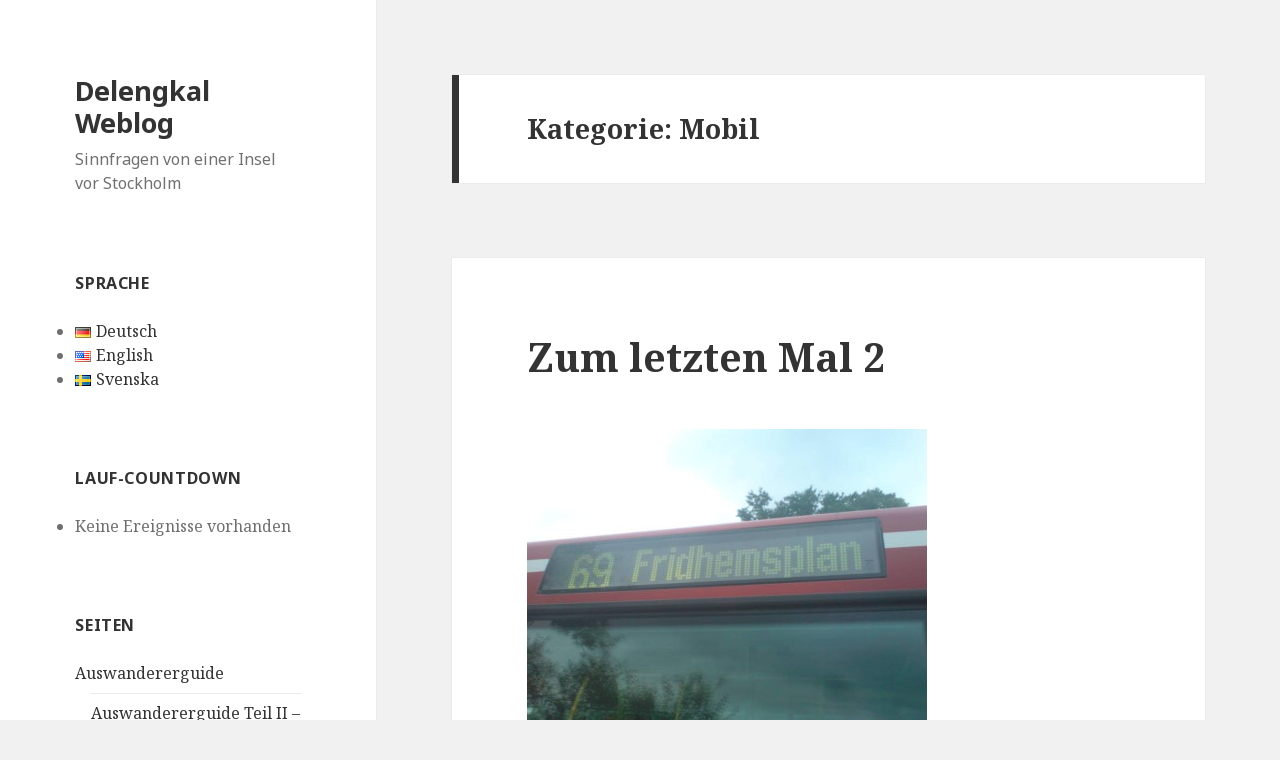

--- FILE ---
content_type: text/html; charset=UTF-8
request_url: https://delengkal.de/category/mobil/
body_size: 16269
content:
<!DOCTYPE html>
<html  xmlns="http://www.w3.org/1999/xhtml" prefix="" lang="de-DE" class="no-js">
<head>
	<meta charset="UTF-8">
	<meta name="viewport" content="width=device-width">
	<link rel="profile" href="https://gmpg.org/xfn/11">
	<link rel="pingback" href="https://delengkal.de/xmlrpc.php">
	<!--[if lt IE 9]>
	<script src="https://delengkal.de/wp-content/themes/twentyfifteen/js/html5.js?ver=3.7.0"></script>
	<![endif]-->
	
<!-- BEGIN Metadata added by the Add-Meta-Tags WordPress plugin -->
<meta property="fb:admins" content="604855521" />
<meta name="description" content="Content filed under the Mobil category." />
<meta name="keywords" content="mobil" />
<!-- END Metadata added by the Add-Meta-Tags WordPress plugin -->

<script>(function(html){html.className = html.className.replace(/\bno-js\b/,'js')})(document.documentElement);</script>
<title>Mobil &#8211; Delengkal Weblog</title>
<meta name='robots' content='max-image-preview:large' />
<link rel='dns-prefetch' href='//secure.gravatar.com' />
<link rel='dns-prefetch' href='//www.googletagmanager.com' />
<link rel='dns-prefetch' href='//fonts.googleapis.com' />
<link rel='dns-prefetch' href='//s.w.org' />
<link rel='dns-prefetch' href='//v0.wordpress.com' />
<link href='https://fonts.gstatic.com' crossorigin rel='preconnect' />
<link rel="alternate" type="application/rss+xml" title="Delengkal Weblog &raquo; Feed" href="https://delengkal.de/language/de/feed/" />
<link rel="alternate" type="application/rss+xml" title="Delengkal Weblog &raquo; Kommentar-Feed" href="https://delengkal.de/language/de/comments/feed/" />
<link rel="alternate" type="application/rss+xml" title="Delengkal Weblog &raquo; Mobil Kategorie-Feed" href="https://delengkal.de/category/mobil/feed/" />
<script>
window._wpemojiSettings = {"baseUrl":"https:\/\/s.w.org\/images\/core\/emoji\/14.0.0\/72x72\/","ext":".png","svgUrl":"https:\/\/s.w.org\/images\/core\/emoji\/14.0.0\/svg\/","svgExt":".svg","source":{"concatemoji":"https:\/\/delengkal.de\/wp-includes\/js\/wp-emoji-release.min.js?ver=6.0.11"}};
/*! This file is auto-generated */
!function(e,a,t){var n,r,o,i=a.createElement("canvas"),p=i.getContext&&i.getContext("2d");function s(e,t){var a=String.fromCharCode,e=(p.clearRect(0,0,i.width,i.height),p.fillText(a.apply(this,e),0,0),i.toDataURL());return p.clearRect(0,0,i.width,i.height),p.fillText(a.apply(this,t),0,0),e===i.toDataURL()}function c(e){var t=a.createElement("script");t.src=e,t.defer=t.type="text/javascript",a.getElementsByTagName("head")[0].appendChild(t)}for(o=Array("flag","emoji"),t.supports={everything:!0,everythingExceptFlag:!0},r=0;r<o.length;r++)t.supports[o[r]]=function(e){if(!p||!p.fillText)return!1;switch(p.textBaseline="top",p.font="600 32px Arial",e){case"flag":return s([127987,65039,8205,9895,65039],[127987,65039,8203,9895,65039])?!1:!s([55356,56826,55356,56819],[55356,56826,8203,55356,56819])&&!s([55356,57332,56128,56423,56128,56418,56128,56421,56128,56430,56128,56423,56128,56447],[55356,57332,8203,56128,56423,8203,56128,56418,8203,56128,56421,8203,56128,56430,8203,56128,56423,8203,56128,56447]);case"emoji":return!s([129777,127995,8205,129778,127999],[129777,127995,8203,129778,127999])}return!1}(o[r]),t.supports.everything=t.supports.everything&&t.supports[o[r]],"flag"!==o[r]&&(t.supports.everythingExceptFlag=t.supports.everythingExceptFlag&&t.supports[o[r]]);t.supports.everythingExceptFlag=t.supports.everythingExceptFlag&&!t.supports.flag,t.DOMReady=!1,t.readyCallback=function(){t.DOMReady=!0},t.supports.everything||(n=function(){t.readyCallback()},a.addEventListener?(a.addEventListener("DOMContentLoaded",n,!1),e.addEventListener("load",n,!1)):(e.attachEvent("onload",n),a.attachEvent("onreadystatechange",function(){"complete"===a.readyState&&t.readyCallback()})),(e=t.source||{}).concatemoji?c(e.concatemoji):e.wpemoji&&e.twemoji&&(c(e.twemoji),c(e.wpemoji)))}(window,document,window._wpemojiSettings);
</script>
<style>
img.wp-smiley,
img.emoji {
	display: inline !important;
	border: none !important;
	box-shadow: none !important;
	height: 1em !important;
	width: 1em !important;
	margin: 0 0.07em !important;
	vertical-align: -0.1em !important;
	background: none !important;
	padding: 0 !important;
}
</style>
	<link rel='stylesheet' id='twentyfifteen-jetpack-css'  href='https://delengkal.de/wp-content/plugins/jetpack/modules/theme-tools/compat/twentyfifteen.css?ver=11.2.2' media='all' />
<link rel='stylesheet' id='ab_prettyphotozoom2-css'  href='https://delengkal.de/wp-content/plugins/prettyphot-single-image-zoom/prettyPhoto_3.1.4/css/prettyPhoto.css?ver=6.0.11' media='all' />
<link rel='stylesheet' id='wp-block-library-css'  href='https://delengkal.de/wp-includes/css/dist/block-library/style.min.css?ver=6.0.11' media='all' />
<style id='wp-block-library-inline-css'>
.has-text-align-justify{text-align:justify;}
</style>
<style id='wp-block-library-theme-inline-css'>
.wp-block-audio figcaption{color:#555;font-size:13px;text-align:center}.is-dark-theme .wp-block-audio figcaption{color:hsla(0,0%,100%,.65)}.wp-block-code{border:1px solid #ccc;border-radius:4px;font-family:Menlo,Consolas,monaco,monospace;padding:.8em 1em}.wp-block-embed figcaption{color:#555;font-size:13px;text-align:center}.is-dark-theme .wp-block-embed figcaption{color:hsla(0,0%,100%,.65)}.blocks-gallery-caption{color:#555;font-size:13px;text-align:center}.is-dark-theme .blocks-gallery-caption{color:hsla(0,0%,100%,.65)}.wp-block-image figcaption{color:#555;font-size:13px;text-align:center}.is-dark-theme .wp-block-image figcaption{color:hsla(0,0%,100%,.65)}.wp-block-pullquote{border-top:4px solid;border-bottom:4px solid;margin-bottom:1.75em;color:currentColor}.wp-block-pullquote__citation,.wp-block-pullquote cite,.wp-block-pullquote footer{color:currentColor;text-transform:uppercase;font-size:.8125em;font-style:normal}.wp-block-quote{border-left:.25em solid;margin:0 0 1.75em;padding-left:1em}.wp-block-quote cite,.wp-block-quote footer{color:currentColor;font-size:.8125em;position:relative;font-style:normal}.wp-block-quote.has-text-align-right{border-left:none;border-right:.25em solid;padding-left:0;padding-right:1em}.wp-block-quote.has-text-align-center{border:none;padding-left:0}.wp-block-quote.is-large,.wp-block-quote.is-style-large,.wp-block-quote.is-style-plain{border:none}.wp-block-search .wp-block-search__label{font-weight:700}:where(.wp-block-group.has-background){padding:1.25em 2.375em}.wp-block-separator.has-css-opacity{opacity:.4}.wp-block-separator{border:none;border-bottom:2px solid;margin-left:auto;margin-right:auto}.wp-block-separator.has-alpha-channel-opacity{opacity:1}.wp-block-separator:not(.is-style-wide):not(.is-style-dots){width:100px}.wp-block-separator.has-background:not(.is-style-dots){border-bottom:none;height:1px}.wp-block-separator.has-background:not(.is-style-wide):not(.is-style-dots){height:2px}.wp-block-table thead{border-bottom:3px solid}.wp-block-table tfoot{border-top:3px solid}.wp-block-table td,.wp-block-table th{padding:.5em;border:1px solid;word-break:normal}.wp-block-table figcaption{color:#555;font-size:13px;text-align:center}.is-dark-theme .wp-block-table figcaption{color:hsla(0,0%,100%,.65)}.wp-block-video figcaption{color:#555;font-size:13px;text-align:center}.is-dark-theme .wp-block-video figcaption{color:hsla(0,0%,100%,.65)}.wp-block-template-part.has-background{padding:1.25em 2.375em;margin-top:0;margin-bottom:0}
</style>
<link rel='stylesheet' id='mediaelement-css'  href='https://delengkal.de/wp-includes/js/mediaelement/mediaelementplayer-legacy.min.css?ver=4.2.16' media='all' />
<link rel='stylesheet' id='wp-mediaelement-css'  href='https://delengkal.de/wp-includes/js/mediaelement/wp-mediaelement.min.css?ver=6.0.11' media='all' />
<style id='global-styles-inline-css'>
body{--wp--preset--color--black: #000000;--wp--preset--color--cyan-bluish-gray: #abb8c3;--wp--preset--color--white: #fff;--wp--preset--color--pale-pink: #f78da7;--wp--preset--color--vivid-red: #cf2e2e;--wp--preset--color--luminous-vivid-orange: #ff6900;--wp--preset--color--luminous-vivid-amber: #fcb900;--wp--preset--color--light-green-cyan: #7bdcb5;--wp--preset--color--vivid-green-cyan: #00d084;--wp--preset--color--pale-cyan-blue: #8ed1fc;--wp--preset--color--vivid-cyan-blue: #0693e3;--wp--preset--color--vivid-purple: #9b51e0;--wp--preset--color--dark-gray: #111;--wp--preset--color--light-gray: #f1f1f1;--wp--preset--color--yellow: #f4ca16;--wp--preset--color--dark-brown: #352712;--wp--preset--color--medium-pink: #e53b51;--wp--preset--color--light-pink: #ffe5d1;--wp--preset--color--dark-purple: #2e2256;--wp--preset--color--purple: #674970;--wp--preset--color--blue-gray: #22313f;--wp--preset--color--bright-blue: #55c3dc;--wp--preset--color--light-blue: #e9f2f9;--wp--preset--gradient--vivid-cyan-blue-to-vivid-purple: linear-gradient(135deg,rgba(6,147,227,1) 0%,rgb(155,81,224) 100%);--wp--preset--gradient--light-green-cyan-to-vivid-green-cyan: linear-gradient(135deg,rgb(122,220,180) 0%,rgb(0,208,130) 100%);--wp--preset--gradient--luminous-vivid-amber-to-luminous-vivid-orange: linear-gradient(135deg,rgba(252,185,0,1) 0%,rgba(255,105,0,1) 100%);--wp--preset--gradient--luminous-vivid-orange-to-vivid-red: linear-gradient(135deg,rgba(255,105,0,1) 0%,rgb(207,46,46) 100%);--wp--preset--gradient--very-light-gray-to-cyan-bluish-gray: linear-gradient(135deg,rgb(238,238,238) 0%,rgb(169,184,195) 100%);--wp--preset--gradient--cool-to-warm-spectrum: linear-gradient(135deg,rgb(74,234,220) 0%,rgb(151,120,209) 20%,rgb(207,42,186) 40%,rgb(238,44,130) 60%,rgb(251,105,98) 80%,rgb(254,248,76) 100%);--wp--preset--gradient--blush-light-purple: linear-gradient(135deg,rgb(255,206,236) 0%,rgb(152,150,240) 100%);--wp--preset--gradient--blush-bordeaux: linear-gradient(135deg,rgb(254,205,165) 0%,rgb(254,45,45) 50%,rgb(107,0,62) 100%);--wp--preset--gradient--luminous-dusk: linear-gradient(135deg,rgb(255,203,112) 0%,rgb(199,81,192) 50%,rgb(65,88,208) 100%);--wp--preset--gradient--pale-ocean: linear-gradient(135deg,rgb(255,245,203) 0%,rgb(182,227,212) 50%,rgb(51,167,181) 100%);--wp--preset--gradient--electric-grass: linear-gradient(135deg,rgb(202,248,128) 0%,rgb(113,206,126) 100%);--wp--preset--gradient--midnight: linear-gradient(135deg,rgb(2,3,129) 0%,rgb(40,116,252) 100%);--wp--preset--gradient--dark-gray-gradient-gradient: linear-gradient(90deg, rgba(17,17,17,1) 0%, rgba(42,42,42,1) 100%);--wp--preset--gradient--light-gray-gradient: linear-gradient(90deg, rgba(241,241,241,1) 0%, rgba(215,215,215,1) 100%);--wp--preset--gradient--white-gradient: linear-gradient(90deg, rgba(255,255,255,1) 0%, rgba(230,230,230,1) 100%);--wp--preset--gradient--yellow-gradient: linear-gradient(90deg, rgba(244,202,22,1) 0%, rgba(205,168,10,1) 100%);--wp--preset--gradient--dark-brown-gradient: linear-gradient(90deg, rgba(53,39,18,1) 0%, rgba(91,67,31,1) 100%);--wp--preset--gradient--medium-pink-gradient: linear-gradient(90deg, rgba(229,59,81,1) 0%, rgba(209,28,51,1) 100%);--wp--preset--gradient--light-pink-gradient: linear-gradient(90deg, rgba(255,229,209,1) 0%, rgba(255,200,158,1) 100%);--wp--preset--gradient--dark-purple-gradient: linear-gradient(90deg, rgba(46,34,86,1) 0%, rgba(66,48,123,1) 100%);--wp--preset--gradient--purple-gradient: linear-gradient(90deg, rgba(103,73,112,1) 0%, rgba(131,93,143,1) 100%);--wp--preset--gradient--blue-gray-gradient: linear-gradient(90deg, rgba(34,49,63,1) 0%, rgba(52,75,96,1) 100%);--wp--preset--gradient--bright-blue-gradient: linear-gradient(90deg, rgba(85,195,220,1) 0%, rgba(43,180,211,1) 100%);--wp--preset--gradient--light-blue-gradient: linear-gradient(90deg, rgba(233,242,249,1) 0%, rgba(193,218,238,1) 100%);--wp--preset--duotone--dark-grayscale: url('#wp-duotone-dark-grayscale');--wp--preset--duotone--grayscale: url('#wp-duotone-grayscale');--wp--preset--duotone--purple-yellow: url('#wp-duotone-purple-yellow');--wp--preset--duotone--blue-red: url('#wp-duotone-blue-red');--wp--preset--duotone--midnight: url('#wp-duotone-midnight');--wp--preset--duotone--magenta-yellow: url('#wp-duotone-magenta-yellow');--wp--preset--duotone--purple-green: url('#wp-duotone-purple-green');--wp--preset--duotone--blue-orange: url('#wp-duotone-blue-orange');--wp--preset--font-size--small: 13px;--wp--preset--font-size--medium: 20px;--wp--preset--font-size--large: 36px;--wp--preset--font-size--x-large: 42px;}.has-black-color{color: var(--wp--preset--color--black) !important;}.has-cyan-bluish-gray-color{color: var(--wp--preset--color--cyan-bluish-gray) !important;}.has-white-color{color: var(--wp--preset--color--white) !important;}.has-pale-pink-color{color: var(--wp--preset--color--pale-pink) !important;}.has-vivid-red-color{color: var(--wp--preset--color--vivid-red) !important;}.has-luminous-vivid-orange-color{color: var(--wp--preset--color--luminous-vivid-orange) !important;}.has-luminous-vivid-amber-color{color: var(--wp--preset--color--luminous-vivid-amber) !important;}.has-light-green-cyan-color{color: var(--wp--preset--color--light-green-cyan) !important;}.has-vivid-green-cyan-color{color: var(--wp--preset--color--vivid-green-cyan) !important;}.has-pale-cyan-blue-color{color: var(--wp--preset--color--pale-cyan-blue) !important;}.has-vivid-cyan-blue-color{color: var(--wp--preset--color--vivid-cyan-blue) !important;}.has-vivid-purple-color{color: var(--wp--preset--color--vivid-purple) !important;}.has-black-background-color{background-color: var(--wp--preset--color--black) !important;}.has-cyan-bluish-gray-background-color{background-color: var(--wp--preset--color--cyan-bluish-gray) !important;}.has-white-background-color{background-color: var(--wp--preset--color--white) !important;}.has-pale-pink-background-color{background-color: var(--wp--preset--color--pale-pink) !important;}.has-vivid-red-background-color{background-color: var(--wp--preset--color--vivid-red) !important;}.has-luminous-vivid-orange-background-color{background-color: var(--wp--preset--color--luminous-vivid-orange) !important;}.has-luminous-vivid-amber-background-color{background-color: var(--wp--preset--color--luminous-vivid-amber) !important;}.has-light-green-cyan-background-color{background-color: var(--wp--preset--color--light-green-cyan) !important;}.has-vivid-green-cyan-background-color{background-color: var(--wp--preset--color--vivid-green-cyan) !important;}.has-pale-cyan-blue-background-color{background-color: var(--wp--preset--color--pale-cyan-blue) !important;}.has-vivid-cyan-blue-background-color{background-color: var(--wp--preset--color--vivid-cyan-blue) !important;}.has-vivid-purple-background-color{background-color: var(--wp--preset--color--vivid-purple) !important;}.has-black-border-color{border-color: var(--wp--preset--color--black) !important;}.has-cyan-bluish-gray-border-color{border-color: var(--wp--preset--color--cyan-bluish-gray) !important;}.has-white-border-color{border-color: var(--wp--preset--color--white) !important;}.has-pale-pink-border-color{border-color: var(--wp--preset--color--pale-pink) !important;}.has-vivid-red-border-color{border-color: var(--wp--preset--color--vivid-red) !important;}.has-luminous-vivid-orange-border-color{border-color: var(--wp--preset--color--luminous-vivid-orange) !important;}.has-luminous-vivid-amber-border-color{border-color: var(--wp--preset--color--luminous-vivid-amber) !important;}.has-light-green-cyan-border-color{border-color: var(--wp--preset--color--light-green-cyan) !important;}.has-vivid-green-cyan-border-color{border-color: var(--wp--preset--color--vivid-green-cyan) !important;}.has-pale-cyan-blue-border-color{border-color: var(--wp--preset--color--pale-cyan-blue) !important;}.has-vivid-cyan-blue-border-color{border-color: var(--wp--preset--color--vivid-cyan-blue) !important;}.has-vivid-purple-border-color{border-color: var(--wp--preset--color--vivid-purple) !important;}.has-vivid-cyan-blue-to-vivid-purple-gradient-background{background: var(--wp--preset--gradient--vivid-cyan-blue-to-vivid-purple) !important;}.has-light-green-cyan-to-vivid-green-cyan-gradient-background{background: var(--wp--preset--gradient--light-green-cyan-to-vivid-green-cyan) !important;}.has-luminous-vivid-amber-to-luminous-vivid-orange-gradient-background{background: var(--wp--preset--gradient--luminous-vivid-amber-to-luminous-vivid-orange) !important;}.has-luminous-vivid-orange-to-vivid-red-gradient-background{background: var(--wp--preset--gradient--luminous-vivid-orange-to-vivid-red) !important;}.has-very-light-gray-to-cyan-bluish-gray-gradient-background{background: var(--wp--preset--gradient--very-light-gray-to-cyan-bluish-gray) !important;}.has-cool-to-warm-spectrum-gradient-background{background: var(--wp--preset--gradient--cool-to-warm-spectrum) !important;}.has-blush-light-purple-gradient-background{background: var(--wp--preset--gradient--blush-light-purple) !important;}.has-blush-bordeaux-gradient-background{background: var(--wp--preset--gradient--blush-bordeaux) !important;}.has-luminous-dusk-gradient-background{background: var(--wp--preset--gradient--luminous-dusk) !important;}.has-pale-ocean-gradient-background{background: var(--wp--preset--gradient--pale-ocean) !important;}.has-electric-grass-gradient-background{background: var(--wp--preset--gradient--electric-grass) !important;}.has-midnight-gradient-background{background: var(--wp--preset--gradient--midnight) !important;}.has-small-font-size{font-size: var(--wp--preset--font-size--small) !important;}.has-medium-font-size{font-size: var(--wp--preset--font-size--medium) !important;}.has-large-font-size{font-size: var(--wp--preset--font-size--large) !important;}.has-x-large-font-size{font-size: var(--wp--preset--font-size--x-large) !important;}
</style>
<link rel='stylesheet' id='twentyfifteen-fonts-css'  href='https://fonts.googleapis.com/css?family=Noto+Sans%3A400italic%2C700italic%2C400%2C700%7CNoto+Serif%3A400italic%2C700italic%2C400%2C700%7CInconsolata%3A400%2C700&#038;subset=latin%2Clatin-ext&#038;display=fallback' media='all' />
<link rel='stylesheet' id='genericons-css'  href='https://delengkal.de/wp-content/plugins/jetpack/_inc/genericons/genericons/genericons.css?ver=3.1' media='all' />
<link rel='stylesheet' id='twentyfifteen-style-css'  href='https://delengkal.de/wp-content/themes/twentyfifteen/style.css?ver=20201208' media='all' />
<link rel='stylesheet' id='twentyfifteen-block-style-css'  href='https://delengkal.de/wp-content/themes/twentyfifteen/css/blocks.css?ver=20220524' media='all' />
<!--[if lt IE 9]>
<link rel='stylesheet' id='twentyfifteen-ie-css'  href='https://delengkal.de/wp-content/themes/twentyfifteen/css/ie.css?ver=20170916' media='all' />
<![endif]-->
<!--[if lt IE 8]>
<link rel='stylesheet' id='twentyfifteen-ie7-css'  href='https://delengkal.de/wp-content/themes/twentyfifteen/css/ie7.css?ver=20141210' media='all' />
<![endif]-->
<link rel='stylesheet' id='jetpack_css-css'  href='https://delengkal.de/wp-content/plugins/jetpack/css/jetpack.css?ver=11.2.2' media='all' />
<script src='https://delengkal.de/wp-includes/js/jquery/jquery.min.js?ver=3.6.0' id='jquery-core-js'></script>
<script src='https://delengkal.de/wp-includes/js/jquery/jquery-migrate.min.js?ver=3.3.2' id='jquery-migrate-js'></script>
<script src='https://delengkal.de/wp-content/plugins/prettyphot-single-image-zoom/prettyPhoto_3.1.4/js/jquery.prettyPhoto.js?ver=1.0' id='ab_prettyphotozoom1-js'></script>
<script src='https://delengkal.de/wp-content/plugins/prettyphot-single-image-zoom/prettyPhoto_3.1.4/js/launch.js?ver=6.0.11' id='ab_prettyphotozoom2-js'></script>

<!-- Von Site Kit hinzugefügtes Google-Analytics-Snippet -->
<script src='https://www.googletagmanager.com/gtag/js?id=UA-2371508-1' id='google_gtagjs-js' async></script>
<script id='google_gtagjs-js-after'>
window.dataLayer = window.dataLayer || [];function gtag(){dataLayer.push(arguments);}
gtag('set', 'linker', {"domains":["delengkal.de"]} );
gtag("js", new Date());
gtag("set", "developer_id.dZTNiMT", true);
gtag("config", "UA-2371508-1", {"anonymize_ip":true});
gtag("config", "G-JZL86NP9GX");
</script>

<!-- Ende des von Site Kit hinzugefügten Google-Analytics-Snippets -->
<script src='https://delengkal.de/wp-content/plugins/countdown-timer/js/webtoolkit.sprintf.js?ver=3.0.6' id='webkit_sprintf-js'></script>
<link rel="https://api.w.org/" href="https://delengkal.de/wp-json/" /><link rel="alternate" type="application/json" href="https://delengkal.de/wp-json/wp/v2/categories/733" /><link rel="EditURI" type="application/rsd+xml" title="RSD" href="https://delengkal.de/xmlrpc.php?rsd" />
<link rel="wlwmanifest" type="application/wlwmanifest+xml" href="https://delengkal.de/wp-includes/wlwmanifest.xml" /> 
<meta name="generator" content="WordPress 6.0.11" />
<meta name="generator" content="Site Kit by Google 1.82.0" /><script type="text/javascript">
var wpiz_win = null; 
function wpzoom_fullscr(ref)
{ 
	flg_resize = !(wpiz_win && wpiz_win.open && !wpiz_win.closed); 
	xw=screen.availWidth-4; yw=screen.availHeight-4; 
	wpiz_win = (window.open(ref,
		'wpimagezoom',
		'top=2,left=2,width='+xw+',height='+yw+',scrollbars=no,favorites=no,location=no,menu=no,status=no,resizable=no',false));
	wpiz_win.focus(); 
	if (0/*flg_resize*/) { 
		wpiz_win.moveTo(2,2);
		wpiz_win.resizeTo(xw,yw);
	} 
}
</script>
<link rel='stylesheet' href='https://delengkal.de/wp-content/plugins/wp-ptviewer/css/wp-ptviewer.css' type='text/css' /><link id='MediaRSS' rel='alternate' type='application/rss+xml' title='NextGEN Gallery RSS Feed' href='https://delengkal.de/wp-content/plugins/nextgen-gallery/src/Legacy/xml/media-rss.php' />
<style>img#wpstats{display:none}</style>
	<style>.recentcomments a{display:inline !important;padding:0 !important;margin:0 !important;}</style></head>

<body class="archive category category-mobil category-733 wp-embed-responsive">
<svg xmlns="http://www.w3.org/2000/svg" viewBox="0 0 0 0" width="0" height="0" focusable="false" role="none" style="visibility: hidden; position: absolute; left: -9999px; overflow: hidden;" ><defs><filter id="wp-duotone-dark-grayscale"><feColorMatrix color-interpolation-filters="sRGB" type="matrix" values=" .299 .587 .114 0 0 .299 .587 .114 0 0 .299 .587 .114 0 0 .299 .587 .114 0 0 " /><feComponentTransfer color-interpolation-filters="sRGB" ><feFuncR type="table" tableValues="0 0.49803921568627" /><feFuncG type="table" tableValues="0 0.49803921568627" /><feFuncB type="table" tableValues="0 0.49803921568627" /><feFuncA type="table" tableValues="1 1" /></feComponentTransfer><feComposite in2="SourceGraphic" operator="in" /></filter></defs></svg><svg xmlns="http://www.w3.org/2000/svg" viewBox="0 0 0 0" width="0" height="0" focusable="false" role="none" style="visibility: hidden; position: absolute; left: -9999px; overflow: hidden;" ><defs><filter id="wp-duotone-grayscale"><feColorMatrix color-interpolation-filters="sRGB" type="matrix" values=" .299 .587 .114 0 0 .299 .587 .114 0 0 .299 .587 .114 0 0 .299 .587 .114 0 0 " /><feComponentTransfer color-interpolation-filters="sRGB" ><feFuncR type="table" tableValues="0 1" /><feFuncG type="table" tableValues="0 1" /><feFuncB type="table" tableValues="0 1" /><feFuncA type="table" tableValues="1 1" /></feComponentTransfer><feComposite in2="SourceGraphic" operator="in" /></filter></defs></svg><svg xmlns="http://www.w3.org/2000/svg" viewBox="0 0 0 0" width="0" height="0" focusable="false" role="none" style="visibility: hidden; position: absolute; left: -9999px; overflow: hidden;" ><defs><filter id="wp-duotone-purple-yellow"><feColorMatrix color-interpolation-filters="sRGB" type="matrix" values=" .299 .587 .114 0 0 .299 .587 .114 0 0 .299 .587 .114 0 0 .299 .587 .114 0 0 " /><feComponentTransfer color-interpolation-filters="sRGB" ><feFuncR type="table" tableValues="0.54901960784314 0.98823529411765" /><feFuncG type="table" tableValues="0 1" /><feFuncB type="table" tableValues="0.71764705882353 0.25490196078431" /><feFuncA type="table" tableValues="1 1" /></feComponentTransfer><feComposite in2="SourceGraphic" operator="in" /></filter></defs></svg><svg xmlns="http://www.w3.org/2000/svg" viewBox="0 0 0 0" width="0" height="0" focusable="false" role="none" style="visibility: hidden; position: absolute; left: -9999px; overflow: hidden;" ><defs><filter id="wp-duotone-blue-red"><feColorMatrix color-interpolation-filters="sRGB" type="matrix" values=" .299 .587 .114 0 0 .299 .587 .114 0 0 .299 .587 .114 0 0 .299 .587 .114 0 0 " /><feComponentTransfer color-interpolation-filters="sRGB" ><feFuncR type="table" tableValues="0 1" /><feFuncG type="table" tableValues="0 0.27843137254902" /><feFuncB type="table" tableValues="0.5921568627451 0.27843137254902" /><feFuncA type="table" tableValues="1 1" /></feComponentTransfer><feComposite in2="SourceGraphic" operator="in" /></filter></defs></svg><svg xmlns="http://www.w3.org/2000/svg" viewBox="0 0 0 0" width="0" height="0" focusable="false" role="none" style="visibility: hidden; position: absolute; left: -9999px; overflow: hidden;" ><defs><filter id="wp-duotone-midnight"><feColorMatrix color-interpolation-filters="sRGB" type="matrix" values=" .299 .587 .114 0 0 .299 .587 .114 0 0 .299 .587 .114 0 0 .299 .587 .114 0 0 " /><feComponentTransfer color-interpolation-filters="sRGB" ><feFuncR type="table" tableValues="0 0" /><feFuncG type="table" tableValues="0 0.64705882352941" /><feFuncB type="table" tableValues="0 1" /><feFuncA type="table" tableValues="1 1" /></feComponentTransfer><feComposite in2="SourceGraphic" operator="in" /></filter></defs></svg><svg xmlns="http://www.w3.org/2000/svg" viewBox="0 0 0 0" width="0" height="0" focusable="false" role="none" style="visibility: hidden; position: absolute; left: -9999px; overflow: hidden;" ><defs><filter id="wp-duotone-magenta-yellow"><feColorMatrix color-interpolation-filters="sRGB" type="matrix" values=" .299 .587 .114 0 0 .299 .587 .114 0 0 .299 .587 .114 0 0 .299 .587 .114 0 0 " /><feComponentTransfer color-interpolation-filters="sRGB" ><feFuncR type="table" tableValues="0.78039215686275 1" /><feFuncG type="table" tableValues="0 0.94901960784314" /><feFuncB type="table" tableValues="0.35294117647059 0.47058823529412" /><feFuncA type="table" tableValues="1 1" /></feComponentTransfer><feComposite in2="SourceGraphic" operator="in" /></filter></defs></svg><svg xmlns="http://www.w3.org/2000/svg" viewBox="0 0 0 0" width="0" height="0" focusable="false" role="none" style="visibility: hidden; position: absolute; left: -9999px; overflow: hidden;" ><defs><filter id="wp-duotone-purple-green"><feColorMatrix color-interpolation-filters="sRGB" type="matrix" values=" .299 .587 .114 0 0 .299 .587 .114 0 0 .299 .587 .114 0 0 .299 .587 .114 0 0 " /><feComponentTransfer color-interpolation-filters="sRGB" ><feFuncR type="table" tableValues="0.65098039215686 0.40392156862745" /><feFuncG type="table" tableValues="0 1" /><feFuncB type="table" tableValues="0.44705882352941 0.4" /><feFuncA type="table" tableValues="1 1" /></feComponentTransfer><feComposite in2="SourceGraphic" operator="in" /></filter></defs></svg><svg xmlns="http://www.w3.org/2000/svg" viewBox="0 0 0 0" width="0" height="0" focusable="false" role="none" style="visibility: hidden; position: absolute; left: -9999px; overflow: hidden;" ><defs><filter id="wp-duotone-blue-orange"><feColorMatrix color-interpolation-filters="sRGB" type="matrix" values=" .299 .587 .114 0 0 .299 .587 .114 0 0 .299 .587 .114 0 0 .299 .587 .114 0 0 " /><feComponentTransfer color-interpolation-filters="sRGB" ><feFuncR type="table" tableValues="0.098039215686275 1" /><feFuncG type="table" tableValues="0 0.66274509803922" /><feFuncB type="table" tableValues="0.84705882352941 0.41960784313725" /><feFuncA type="table" tableValues="1 1" /></feComponentTransfer><feComposite in2="SourceGraphic" operator="in" /></filter></defs></svg><div id="page" class="hfeed site">
	<a class="skip-link screen-reader-text" href="#content">Zum Inhalt springen</a>

	<div id="sidebar" class="sidebar">
		<header id="masthead" class="site-header">
			<div class="site-branding">
										<p class="site-title"><a href="https://delengkal.de/language/de/" rel="home">Delengkal Weblog</a></p>
												<p class="site-description">Sinnfragen von einer Insel vor Stockholm</p>
										<button class="secondary-toggle">Menü und Widgets</button>
			</div><!-- .site-branding -->
		</header><!-- .site-header -->

			<div id="secondary" class="secondary">

		
		
					<div id="widget-area" class="widget-area" role="complementary">
				<aside id="polylang-4" class="widget widget_polylang"><h2 class="widget-title">Sprache</h2><nav aria-label="Sprache"><ul>
	<li class="lang-item lang-item-1759 lang-item-de current-lang lang-item-first"><a  lang="de-DE" hreflang="de-DE" href="https://delengkal.de/category/mobil/"><img src="[data-uri]" alt="Deutsch" width="16" height="11" style="width: 16px; height: 11px;" /><span style="margin-left:0.3em;">Deutsch</span></a></li>
	<li class="lang-item lang-item-1760 lang-item-en no-translation"><a  lang="en-US" hreflang="en-US" href="https://delengkal.de/language/en/"><img src="[data-uri]" alt="English" width="16" height="11" style="width: 16px; height: 11px;" /><span style="margin-left:0.3em;">English</span></a></li>
	<li class="lang-item lang-item-1761 lang-item-sv no-translation"><a  lang="sv-SE" hreflang="sv-SE" href="https://delengkal.de/language/sv/"><img src="[data-uri]" alt="Svenska" width="16" height="11" style="width: 16px; height: 11px;" /><span style="margin-left:0.3em;">Svenska</span></a></li>
</ul>
</nav></aside><aside id="fergcorp_countdown_timer_widget-3" class="widget widget_fergcorp_countdown_timer_widget"><h2 class="widget-title">Lauf-Countdown</h2><ul><li>Keine Ereignisse vorhanden</li></ul></aside><aside id="pages-3" class="widget widget_pages"><h2 class="widget-title">Seiten</h2><nav aria-label="Seiten">
			<ul>
				<li class="page_item page-item-678 page_item_has_children"><a href="https://delengkal.de/auswandererguide/">Auswandererguide</a>
<ul class='children'>
	<li class="page_item page-item-342"><a href="https://delengkal.de/auswandererguide/auswandererguide-teil-ii-der-wohnungssuche-erster-teil-studentbostad/">Auswandererguide Teil II &#8211; Der Wohnungssuche erster Teil: Studentbostad</a></li>
	<li class="page_item page-item-343"><a href="https://delengkal.de/auswandererguide/auswandererguide-teil-iii-der-wohnungssuche-zweiter-teil-hyresratt/">Auswandererguide Teil III &#8211; Der Wohnungssuche zweiter Teil: Hyresrätt</a></li>
	<li class="page_item page-item-357"><a href="https://delengkal.de/auswandererguide/auswandererguide-teil-ix-die-burokratie-legitimation-oder-die-macht-des-ausweises/">Auswandererguide Teil IX &#8211; Die Bürokratie: Legitimation oder die Macht des Ausweises</a></li>
	<li class="page_item page-item-350"><a href="https://delengkal.de/auswandererguide/auswandererguide-teil-vii-die-burokratie-anmelden-ummelden-oder-uber-die-frage-ob-und-wie-man-offiziell-auswandert/">Auswandererguide Teil VII &#8211; Die Bürokratie: Anmelden, Ummelden oder über die Frage, ob und wie man offiziell auswandert</a></li>
	<li class="page_item page-item-408"><a href="https://delengkal.de/auswandererguide/auswandererguide-teil-xi-die-burokratie-krank-sein-und-gesund-werden/">Auswandererguide Teil XI &#8211; Die Bürokratie: krank sein und gesund werden</a></li>
	<li class="page_item page-item-361"><a href="https://delengkal.de/auswandererguide/auswandererguide-teil-xiii-die-burokratie-das-auto-oder-die-frage-mit-welchem-nummernschild-man-am-liebsten-fahrt/">Auswandererguide Teil XIII &#8211; Die Bürokratie: das Auto oder die Frage, mit welchem Nummernschild man am liebsten fährt</a></li>
	<li class="page_item page-item-1040"><a href="https://delengkal.de/auswandererguide/auswandererguide-teil-xiii2-wie-man-nun-wirklich-ein-auto-ummeldet/">Auswandererguide Teil XIII/2: Wie man nun wirklich ein Auto ummeldet</a></li>
	<li class="page_item page-item-794"><a href="https://delengkal.de/auswandererguide/auswandererguide-teil-xiv-studieren-in-schweden-allgemeines/">Auswandererguide Teil XIV: Studieren in Schweden &#8211; Allgemeines</a></li>
	<li class="page_item page-item-1268"><a href="https://delengkal.de/auswandererguide/auswandererguide-teil-xix-recht-und-pflicht-wahlen-gehen/">Auswandererguide Teil XIX &#8211; Recht und Pflicht: Wählen gehen</a></li>
	<li class="page_item page-item-1234"><a href="https://delengkal.de/auswandererguide/auswandererguide-teil-xv-studieren-in-schweden-austausch/">Auswandererguide Teil XV: Studieren in Schweden &#8211; Austausch</a></li>
	<li class="page_item page-item-1235"><a href="https://delengkal.de/auswandererguide/auswandererguide-teil-xvi-studieren-in-schweden-anforderungen-und-das-schwedische-schulsystem/">Auswandererguide Teil XVI: Studieren in Schweden &#8211; Anforderungen und das schwedische Schulsystem</a></li>
	<li class="page_item page-item-1238"><a href="https://delengkal.de/auswandererguide/auswandererguide-teil-xvii-studieren-in-schweden-studienfinanzierung-und-soziale-absicherung/">Auswandererguide Teil XVII: Studieren in Schweden &#8211; Studienfinanzierung und soziale Absicherung</a></li>
	<li class="page_item page-item-1237"><a href="https://delengkal.de/auswandererguide/auswandererguide-teil-xviii-studieren-in-schweden-master-und-doktor/">Auswandererguide Teil XVIII: Studieren in Schweden &#8211; Master und Doktor</a></li>
	<li class="page_item page-item-799"><a href="https://delengkal.de/auswandererguide/auswandererguide-teil-xx-nach-hause-telefonieren-telekommunikation-in-schweden/">Auswandererguide Teil XX: Nach Hause telefonieren &#8211; Telekommunikation in Schweden</a></li>
	<li class="page_item page-item-2251"><a href="https://delengkal.de/auswandererguide/auswandererguide-teil-xxi-fernsehen-und-radio/">Auswandererguide Teil XXI: Fernsehen und Radio</a></li>
</ul>
</li>
<li class="page_item page-item-5"><a href="https://delengkal.de/history-dieser-seite/">Frühgeschichte dieser Seite</a></li>
<li class="page_item page-item-397"><a href="https://delengkal.de/impressum/">Impressum</a></li>
			</ul>

			</nav></aside><aside id="archives-2" class="widget widget_archive"><h2 class="widget-title">Archiv</h2>		<label class="screen-reader-text" for="archives-dropdown-2">Archiv</label>
		<select id="archives-dropdown-2" name="archive-dropdown">
			
			<option value="">Monat auswählen</option>
				<option value='https://delengkal.de/language/de/2014/10/'> Oktober 2014 </option>
	<option value='https://delengkal.de/language/de/2014/09/'> September 2014 </option>
	<option value='https://delengkal.de/language/de/2013/11/'> November 2013 </option>
	<option value='https://delengkal.de/language/de/2013/10/'> Oktober 2013 </option>
	<option value='https://delengkal.de/language/de/2012/12/'> Dezember 2012 </option>
	<option value='https://delengkal.de/language/de/2012/11/'> November 2012 </option>
	<option value='https://delengkal.de/language/de/2012/10/'> Oktober 2012 </option>
	<option value='https://delengkal.de/language/de/2012/09/'> September 2012 </option>
	<option value='https://delengkal.de/language/de/2012/08/'> August 2012 </option>
	<option value='https://delengkal.de/language/de/2012/07/'> Juli 2012 </option>
	<option value='https://delengkal.de/language/de/2012/06/'> Juni 2012 </option>
	<option value='https://delengkal.de/language/de/2012/05/'> Mai 2012 </option>
	<option value='https://delengkal.de/language/de/2012/04/'> April 2012 </option>
	<option value='https://delengkal.de/language/de/2012/03/'> März 2012 </option>
	<option value='https://delengkal.de/language/de/2012/02/'> Februar 2012 </option>
	<option value='https://delengkal.de/language/de/2012/01/'> Januar 2012 </option>
	<option value='https://delengkal.de/language/de/2011/12/'> Dezember 2011 </option>
	<option value='https://delengkal.de/language/de/2011/11/'> November 2011 </option>
	<option value='https://delengkal.de/language/de/2011/10/'> Oktober 2011 </option>
	<option value='https://delengkal.de/language/de/2011/09/'> September 2011 </option>
	<option value='https://delengkal.de/language/de/2011/08/'> August 2011 </option>
	<option value='https://delengkal.de/language/de/2011/07/'> Juli 2011 </option>
	<option value='https://delengkal.de/language/de/2011/06/'> Juni 2011 </option>
	<option value='https://delengkal.de/language/de/2011/05/'> Mai 2011 </option>
	<option value='https://delengkal.de/language/de/2011/04/'> April 2011 </option>
	<option value='https://delengkal.de/language/de/2011/03/'> März 2011 </option>
	<option value='https://delengkal.de/language/de/2011/02/'> Februar 2011 </option>
	<option value='https://delengkal.de/language/de/2011/01/'> Januar 2011 </option>
	<option value='https://delengkal.de/language/de/2010/12/'> Dezember 2010 </option>
	<option value='https://delengkal.de/language/de/2010/11/'> November 2010 </option>
	<option value='https://delengkal.de/language/de/2010/10/'> Oktober 2010 </option>
	<option value='https://delengkal.de/language/de/2010/09/'> September 2010 </option>
	<option value='https://delengkal.de/language/de/2010/08/'> August 2010 </option>
	<option value='https://delengkal.de/language/de/2010/07/'> Juli 2010 </option>
	<option value='https://delengkal.de/language/de/2010/06/'> Juni 2010 </option>
	<option value='https://delengkal.de/language/de/2010/05/'> Mai 2010 </option>
	<option value='https://delengkal.de/language/de/2010/04/'> April 2010 </option>
	<option value='https://delengkal.de/language/de/2010/03/'> März 2010 </option>
	<option value='https://delengkal.de/language/de/2010/02/'> Februar 2010 </option>
	<option value='https://delengkal.de/language/de/2010/01/'> Januar 2010 </option>
	<option value='https://delengkal.de/language/de/2009/12/'> Dezember 2009 </option>
	<option value='https://delengkal.de/language/de/2009/11/'> November 2009 </option>
	<option value='https://delengkal.de/language/de/2009/10/'> Oktober 2009 </option>
	<option value='https://delengkal.de/language/de/2009/09/'> September 2009 </option>
	<option value='https://delengkal.de/language/de/2009/08/'> August 2009 </option>
	<option value='https://delengkal.de/language/de/2009/07/'> Juli 2009 </option>
	<option value='https://delengkal.de/language/de/2009/06/'> Juni 2009 </option>
	<option value='https://delengkal.de/language/de/2009/05/'> Mai 2009 </option>
	<option value='https://delengkal.de/language/de/2009/04/'> April 2009 </option>
	<option value='https://delengkal.de/language/de/2009/03/'> März 2009 </option>
	<option value='https://delengkal.de/language/de/2009/02/'> Februar 2009 </option>
	<option value='https://delengkal.de/language/de/2009/01/'> Januar 2009 </option>
	<option value='https://delengkal.de/language/de/2008/12/'> Dezember 2008 </option>
	<option value='https://delengkal.de/language/de/2008/11/'> November 2008 </option>
	<option value='https://delengkal.de/language/de/2008/10/'> Oktober 2008 </option>
	<option value='https://delengkal.de/language/de/2008/09/'> September 2008 </option>
	<option value='https://delengkal.de/language/de/2008/08/'> August 2008 </option>
	<option value='https://delengkal.de/language/de/2008/07/'> Juli 2008 </option>
	<option value='https://delengkal.de/language/de/2008/06/'> Juni 2008 </option>
	<option value='https://delengkal.de/language/de/2008/05/'> Mai 2008 </option>
	<option value='https://delengkal.de/language/de/2008/04/'> April 2008 </option>
	<option value='https://delengkal.de/language/de/2008/03/'> März 2008 </option>
	<option value='https://delengkal.de/language/de/2008/02/'> Februar 2008 </option>
	<option value='https://delengkal.de/language/de/2008/01/'> Januar 2008 </option>
	<option value='https://delengkal.de/language/de/2007/12/'> Dezember 2007 </option>
	<option value='https://delengkal.de/language/de/2007/11/'> November 2007 </option>
	<option value='https://delengkal.de/language/de/2007/10/'> Oktober 2007 </option>
	<option value='https://delengkal.de/language/de/2007/09/'> September 2007 </option>
	<option value='https://delengkal.de/language/de/2007/08/'> August 2007 </option>
	<option value='https://delengkal.de/language/de/2007/07/'> Juli 2007 </option>
	<option value='https://delengkal.de/language/de/2007/06/'> Juni 2007 </option>
	<option value='https://delengkal.de/language/de/2007/05/'> Mai 2007 </option>
	<option value='https://delengkal.de/language/de/2007/04/'> April 2007 </option>
	<option value='https://delengkal.de/language/de/2007/03/'> März 2007 </option>
	<option value='https://delengkal.de/language/de/2007/02/'> Februar 2007 </option>
	<option value='https://delengkal.de/language/de/2007/01/'> Januar 2007 </option>
	<option value='https://delengkal.de/language/de/2006/12/'> Dezember 2006 </option>
	<option value='https://delengkal.de/language/de/2006/11/'> November 2006 </option>
	<option value='https://delengkal.de/language/de/2006/10/'> Oktober 2006 </option>
	<option value='https://delengkal.de/language/de/2006/09/'> September 2006 </option>
	<option value='https://delengkal.de/language/de/2006/08/'> August 2006 </option>
	<option value='https://delengkal.de/language/de/2006/07/'> Juli 2006 </option>
	<option value='https://delengkal.de/language/de/2006/06/'> Juni 2006 </option>
	<option value='https://delengkal.de/language/de/2006/04/'> April 2006 </option>
	<option value='https://delengkal.de/language/de/2006/03/'> März 2006 </option>
	<option value='https://delengkal.de/language/de/2006/02/'> Februar 2006 </option>
	<option value='https://delengkal.de/language/de/2005/12/'> Dezember 2005 </option>
	<option value='https://delengkal.de/language/de/2005/11/'> November 2005 </option>
	<option value='https://delengkal.de/language/de/2005/10/'> Oktober 2005 </option>
	<option value='https://delengkal.de/language/de/2005/09/'> September 2005 </option>
	<option value='https://delengkal.de/language/de/2005/08/'> August 2005 </option>
	<option value='https://delengkal.de/language/de/2005/07/'> Juli 2005 </option>

		</select>

<script>
/* <![CDATA[ */
(function() {
	var dropdown = document.getElementById( "archives-dropdown-2" );
	function onSelectChange() {
		if ( dropdown.options[ dropdown.selectedIndex ].value !== '' ) {
			document.location.href = this.options[ this.selectedIndex ].value;
		}
	}
	dropdown.onchange = onSelectChange;
})();
/* ]]> */
</script>
			</aside><aside id="recent-comments-2" class="widget widget_recent_comments"><h2 class="widget-title">Neueste Kommentare</h2><nav aria-label="Neueste Kommentare"><ul id="recentcomments"><li class="recentcomments"><span class="comment-author-link">Lira</span> bei <a href="https://delengkal.de/auswandererguide/auswandererguide-teil-vii-die-burokratie-anmelden-ummelden-oder-uber-die-frage-ob-und-wie-man-offiziell-auswandert/comment-page-1/#comment-646788">Auswandererguide Teil VII &#8211; Die Bürokratie: Anmelden, Ummelden oder über die Frage, ob und wie man offiziell auswandert</a></li><li class="recentcomments"><span class="comment-author-link">Laura</span> bei <a href="https://delengkal.de/auswandererguide/auswandererguide-teil-xiii-die-burokratie-das-auto-oder-die-frage-mit-welchem-nummernschild-man-am-liebsten-fahrt/comment-page-1/#comment-600898">Auswandererguide Teil XIII &#8211; Die Bürokratie: das Auto oder die Frage, mit welchem Nummernschild man am liebsten fährt</a></li><li class="recentcomments"><span class="comment-author-link">Max</span> bei <a href="https://delengkal.de/auswandererguide/auswandererguide-teil-xiii2-wie-man-nun-wirklich-ein-auto-ummeldet/comment-page-2/#comment-599524">Auswandererguide Teil XIII/2: Wie man nun wirklich ein Auto ummeldet</a></li><li class="recentcomments"><span class="comment-author-link">Fabian</span> bei <a href="https://delengkal.de/auswandererguide/auswandererguide-teil-xiii2-wie-man-nun-wirklich-ein-auto-ummeldet/comment-page-2/#comment-563167">Auswandererguide Teil XIII/2: Wie man nun wirklich ein Auto ummeldet</a></li><li class="recentcomments"><span class="comment-author-link">Loránd</span> bei <a href="https://delengkal.de/auswandererguide/auswandererguide-teil-xiii2-wie-man-nun-wirklich-ein-auto-ummeldet/comment-page-2/#comment-563166">Auswandererguide Teil XIII/2: Wie man nun wirklich ein Auto ummeldet</a></li></ul></nav></aside><aside id="linkcat-1956" class="widget widget_links"><h2 class="widget-title">Medien</h2>
	<ul class='xoxo blogroll'>
<li><a href="http://www.dasding.de" title="Das Jugendmultimediaprojekt &#8211; und nach wie vor mein Arbeitgeber">DASDING</a></li>

	</ul>
</aside>
<aside id="linkcat-27" class="widget widget_links"><h2 class="widget-title">Privat</h2>
	<ul class='xoxo blogroll'>
<li><a href="http://mittler-solak.de" rel="acquaintance met colleague noopener" target="_blank">Fatma Mittler-Solak</a></li>
<li><a href="http://steffenwurzel.wordpress.com/" rel="friend met colleague noopener" target="_blank">Leute, die Leute fotografieren</a></li>
<li><a href="http://steffenistanbul.wordpress.com/" rel="noopener" title="Steffen in Istanbul" target="_blank">Steffen in Istanbul</a></li>
<li><a href="http://www.tulla2000.de/" title="Die Homepage meines Abiturjahrgangs">Tulla 2000</a></li>

	</ul>
</aside>
<aside id="linkcat-31" class="widget widget_links"><h2 class="widget-title">Schweden</h2>
	<ul class='xoxo blogroll'>
<li><a href="http://www.enis-erlebnisse.blogspot.com/" title="Enis Erlebnisse in Uppsala">Enis Erlebnisse</a></li>
<li><a href="http://www.fiket.de">Fiket</a></li>
<li><a href="http://aufnachschweden.blogspot.com/" title="Reik und Nadine in Stockholm">Leben in Stockholm</a></li>
<li><a href="http://stockholmaccommodation.wikia.com">Stockholm Accommodation Wiki</a></li>

	</ul>
</aside>
			</div><!-- .widget-area -->
		
	</div><!-- .secondary -->

	</div><!-- .sidebar -->

	<div id="content" class="site-content">

	<section id="primary" class="content-area">
		<main id="main" class="site-main">

		
			<header class="page-header">
				<h1 class="page-title">Kategorie: <span>Mobil</span></h1>			</header><!-- .page-header -->

			
<article id="post-2357" class="post-2357 post type-post status-publish format-standard hentry category-mobil">
	
	<header class="entry-header">
		<h2 class="entry-title"><a href="https://delengkal.de/2010/08/zum-letzten-mal-2/" rel="bookmark">Zum letzten Mal 2</a></h2>	</header><!-- .entry-header -->

	<div class="entry-content">
		<p><a href="http://delengkal.de/wp-content/uploads/2010/08/image-upload-99-792946.jpg"><img data-attachment-id="2563" data-permalink="https://delengkal.de/2010/08/zum-letzten-mal-2/image-upload-99-792946/" data-orig-file="https://delengkal.de/wp-content/uploads/2010/08/image-upload-99-792946.jpg" data-orig-size="800,600" data-comments-opened="1" data-image-meta="{&quot;aperture&quot;:&quot;2.8&quot;,&quot;credit&quot;:&quot;&quot;,&quot;camera&quot;:&quot;K810i&quot;,&quot;caption&quot;:&quot;&quot;,&quot;created_timestamp&quot;:&quot;1281901233&quot;,&quot;copyright&quot;:&quot;&quot;,&quot;focal_length&quot;:&quot;0&quot;,&quot;iso&quot;:&quot;125&quot;,&quot;shutter_speed&quot;:&quot;0.0333333333333&quot;,&quot;title&quot;:&quot;&quot;}" data-image-title="image-upload-99-792946" data-image-description="" data-image-caption="" data-medium-file="https://delengkal.de/wp-content/uploads/2010/08/image-upload-99-792946-400x300.jpg" data-large-file="https://delengkal.de/wp-content/uploads/2010/08/image-upload-99-792946.jpg" src="http://delengkal.de/wp-content/uploads/2010/08/image-upload-99-792946-400x300.jpg" alt="" title="image-upload-99-792946" width="400" height="300" class="alignnone size-medium wp-image-2563" srcset="https://delengkal.de/wp-content/uploads/2010/08/image-upload-99-792946-400x300.jpg 400w, https://delengkal.de/wp-content/uploads/2010/08/image-upload-99-792946-150x112.jpg 150w, https://delengkal.de/wp-content/uploads/2010/08/image-upload-99-792946.jpg 800w" sizes="(max-width: 400px) 100vw, 400px" /></a></p>
	</div><!-- .entry-content -->

	
	<footer class="entry-footer">
		<span class="posted-on"><span class="screen-reader-text">Veröffentlicht am </span><a href="https://delengkal.de/2010/08/zum-letzten-mal-2/" rel="bookmark"><time class="entry-date published" datetime="2010-08-15T19:41:00+02:00">15. August  2010</time><time class="updated" datetime="2010-09-17T15:53:29+02:00">17. September  2010</time></a></span><span class="byline"><span class="author vcard"><span class="screen-reader-text">Autor </span><a class="url fn n" href="https://delengkal.de/language/de/author/hansbaer/">Fabian</a></span></span><span class="cat-links"><span class="screen-reader-text">Kategorien </span><a href="https://delengkal.de/category/mobil/" rel="category tag">Mobil</a></span>			</footer><!-- .entry-footer -->

</article><!-- #post-2357 -->

<article id="post-2359" class="post-2359 post type-post status-publish format-standard hentry category-mobil">
	
	<header class="entry-header">
		<h2 class="entry-title"><a href="https://delengkal.de/2010/08/zum-letzten-mal-3/" rel="bookmark">Zum letzten Mal</a></h2>	</header><!-- .entry-header -->

	<div class="entry-content">
		<p><a href="http://delengkal.de/wp-content/uploads/2010/08/image-upload-103-791813.jpg"><img data-attachment-id="2552" data-permalink="https://delengkal.de/2010/08/zum-letzten-mal-3/image-upload-103-791813/" data-orig-file="https://delengkal.de/wp-content/uploads/2010/08/image-upload-103-791813.jpg" data-orig-size="800,200" data-comments-opened="1" data-image-meta="{&quot;aperture&quot;:&quot;2.8&quot;,&quot;credit&quot;:&quot;&quot;,&quot;camera&quot;:&quot;K810i&quot;,&quot;caption&quot;:&quot;&quot;,&quot;created_timestamp&quot;:&quot;1281901112&quot;,&quot;copyright&quot;:&quot;&quot;,&quot;focal_length&quot;:&quot;0&quot;,&quot;iso&quot;:&quot;80&quot;,&quot;shutter_speed&quot;:&quot;0.0166666666667&quot;,&quot;title&quot;:&quot;&quot;}" data-image-title="image-upload-103-791813" data-image-description="" data-image-caption="" data-medium-file="https://delengkal.de/wp-content/uploads/2010/08/image-upload-103-791813-500x125.jpg" data-large-file="https://delengkal.de/wp-content/uploads/2010/08/image-upload-103-791813.jpg" loading="lazy" src="http://delengkal.de/wp-content/uploads/2010/08/image-upload-103-791813-500x125.jpg" alt="" title="image-upload-103-791813" width="500" height="125" class="alignnone size-medium wp-image-2552" srcset="https://delengkal.de/wp-content/uploads/2010/08/image-upload-103-791813-500x125.jpg 500w, https://delengkal.de/wp-content/uploads/2010/08/image-upload-103-791813-150x37.jpg 150w, https://delengkal.de/wp-content/uploads/2010/08/image-upload-103-791813-400x100.jpg 400w, https://delengkal.de/wp-content/uploads/2010/08/image-upload-103-791813.jpg 800w" sizes="(max-width: 500px) 100vw, 500px" /></a></p>
<p>Linie wird nächste Woche geändert</p>
	</div><!-- .entry-content -->

	
	<footer class="entry-footer">
		<span class="posted-on"><span class="screen-reader-text">Veröffentlicht am </span><a href="https://delengkal.de/2010/08/zum-letzten-mal-3/" rel="bookmark"><time class="entry-date published" datetime="2010-08-15T19:39:00+02:00">15. August  2010</time><time class="updated" datetime="2010-09-17T15:44:40+02:00">17. September  2010</time></a></span><span class="byline"><span class="author vcard"><span class="screen-reader-text">Autor </span><a class="url fn n" href="https://delengkal.de/language/de/author/hansbaer/">Fabian</a></span></span><span class="cat-links"><span class="screen-reader-text">Kategorien </span><a href="https://delengkal.de/category/mobil/" rel="category tag">Mobil</a></span>			</footer><!-- .entry-footer -->

</article><!-- #post-2359 -->

<article id="post-2354" class="post-2354 post type-post status-publish format-standard hentry category-mobil">
	
	<header class="entry-header">
		<h2 class="entry-title"><a href="https://delengkal.de/2010/08/birka-line-vor-blockhusudden/" rel="bookmark">Birka Line vor Blockhusudden</a></h2>	</header><!-- .entry-header -->

	<div class="entry-content">
		<p><a href="http://delengkal.de/wp-content/uploads/2010/08/image-upload-108-740060.jpg"><img data-attachment-id="2554" data-permalink="https://delengkal.de/2010/08/birka-line-vor-blockhusudden/image-upload-108-740060/" data-orig-file="https://delengkal.de/wp-content/uploads/2010/08/image-upload-108-740060.jpg" data-orig-size="800,600" data-comments-opened="1" data-image-meta="{&quot;aperture&quot;:&quot;2.8&quot;,&quot;credit&quot;:&quot;&quot;,&quot;camera&quot;:&quot;K810i&quot;,&quot;caption&quot;:&quot;&quot;,&quot;created_timestamp&quot;:&quot;1281896841&quot;,&quot;copyright&quot;:&quot;&quot;,&quot;focal_length&quot;:&quot;0&quot;,&quot;iso&quot;:&quot;80&quot;,&quot;shutter_speed&quot;:&quot;0.005&quot;,&quot;title&quot;:&quot;&quot;}" data-image-title="image-upload-108-740060" data-image-description="" data-image-caption="" data-medium-file="https://delengkal.de/wp-content/uploads/2010/08/image-upload-108-740060-400x300.jpg" data-large-file="https://delengkal.de/wp-content/uploads/2010/08/image-upload-108-740060.jpg" loading="lazy" src="http://delengkal.de/wp-content/uploads/2010/08/image-upload-108-740060-400x300.jpg" alt="" title="image-upload-108-740060" width="400" height="300" class="alignnone size-medium wp-image-2554" srcset="https://delengkal.de/wp-content/uploads/2010/08/image-upload-108-740060-400x300.jpg 400w, https://delengkal.de/wp-content/uploads/2010/08/image-upload-108-740060-150x112.jpg 150w, https://delengkal.de/wp-content/uploads/2010/08/image-upload-108-740060.jpg 800w" sizes="(max-width: 400px) 100vw, 400px" /></a></p>
	</div><!-- .entry-content -->

	
	<footer class="entry-footer">
		<span class="posted-on"><span class="screen-reader-text">Veröffentlicht am </span><a href="https://delengkal.de/2010/08/birka-line-vor-blockhusudden/" rel="bookmark"><time class="entry-date published" datetime="2010-08-15T18:28:00+02:00">15. August  2010</time><time class="updated" datetime="2010-09-17T15:52:24+02:00">17. September  2010</time></a></span><span class="byline"><span class="author vcard"><span class="screen-reader-text">Autor </span><a class="url fn n" href="https://delengkal.de/language/de/author/hansbaer/">Fabian</a></span></span><span class="cat-links"><span class="screen-reader-text">Kategorien </span><a href="https://delengkal.de/category/mobil/" rel="category tag">Mobil</a></span>			</footer><!-- .entry-footer -->

</article><!-- #post-2354 -->

<article id="post-2320" class="post-2320 post type-post status-publish format-standard hentry category-mobil">
	
	<header class="entry-header">
		<h2 class="entry-title"><a href="https://delengkal.de/2010/08/die-abendzeitungen-mit-den-wirklich-wichtigen-news/" rel="bookmark">Die Abendzeitungen mit den wirklich wichtigen News</a></h2>	</header><!-- .entry-header -->

	<div class="entry-content">
		<p><a href="http://delengkal.de/wp-content/uploads/2010/08/image-upload-2-722527.jpg"><img data-attachment-id="2557" data-permalink="https://delengkal.de/2010/08/die-abendzeitungen-mit-den-wirklich-wichtigen-news/image-upload-2-722527/" data-orig-file="https://delengkal.de/wp-content/uploads/2010/08/image-upload-2-722527.jpg" data-orig-size="800,600" data-comments-opened="1" data-image-meta="{&quot;aperture&quot;:&quot;2.8&quot;,&quot;credit&quot;:&quot;&quot;,&quot;camera&quot;:&quot;K810i&quot;,&quot;caption&quot;:&quot;&quot;,&quot;created_timestamp&quot;:&quot;1281430786&quot;,&quot;copyright&quot;:&quot;&quot;,&quot;focal_length&quot;:&quot;0&quot;,&quot;iso&quot;:&quot;80&quot;,&quot;shutter_speed&quot;:&quot;0.005&quot;,&quot;title&quot;:&quot;&quot;}" data-image-title="image-upload-2-722527" data-image-description="" data-image-caption="" data-medium-file="https://delengkal.de/wp-content/uploads/2010/08/image-upload-2-722527-400x300.jpg" data-large-file="https://delengkal.de/wp-content/uploads/2010/08/image-upload-2-722527.jpg" loading="lazy" src="http://delengkal.de/wp-content/uploads/2010/08/image-upload-2-722527-400x300.jpg" alt="" title="image-upload-2-722527" width="400" height="300" class="alignnone size-medium wp-image-2557" srcset="https://delengkal.de/wp-content/uploads/2010/08/image-upload-2-722527-400x300.jpg 400w, https://delengkal.de/wp-content/uploads/2010/08/image-upload-2-722527-150x112.jpg 150w, https://delengkal.de/wp-content/uploads/2010/08/image-upload-2-722527.jpg 800w" sizes="(max-width: 400px) 100vw, 400px" /></a></p>
	</div><!-- .entry-content -->

	
	<footer class="entry-footer">
		<span class="posted-on"><span class="screen-reader-text">Veröffentlicht am </span><a href="https://delengkal.de/2010/08/die-abendzeitungen-mit-den-wirklich-wichtigen-news/" rel="bookmark"><time class="entry-date published" datetime="2010-08-10T09:02:00+02:00">10. August  2010</time><time class="updated" datetime="2010-09-17T15:52:04+02:00">17. September  2010</time></a></span><span class="byline"><span class="author vcard"><span class="screen-reader-text">Autor </span><a class="url fn n" href="https://delengkal.de/language/de/author/hansbaer/">Fabian</a></span></span><span class="cat-links"><span class="screen-reader-text">Kategorien </span><a href="https://delengkal.de/category/mobil/" rel="category tag">Mobil</a></span>			</footer><!-- .entry-footer -->

</article><!-- #post-2320 -->

<article id="post-2269" class="post-2269 post type-post status-publish format-standard hentry category-mobil">
	
	<header class="entry-header">
		<h2 class="entry-title"><a href="https://delengkal.de/2010/07/heute-pride/" rel="bookmark">Heute: Pride</a></h2>	</header><!-- .entry-header -->

	<div class="entry-content">
		<p><a href="http://delengkal.de/wp-content/uploads/2010/07/image-upload-42-715401.jpg"><img data-attachment-id="2559" data-permalink="https://delengkal.de/2010/07/heute-pride/image-upload-42-715401/" data-orig-file="https://delengkal.de/wp-content/uploads/2010/07/image-upload-42-715401.jpg" data-orig-size="800,600" data-comments-opened="1" data-image-meta="{&quot;aperture&quot;:&quot;2.8&quot;,&quot;credit&quot;:&quot;&quot;,&quot;camera&quot;:&quot;K810i&quot;,&quot;caption&quot;:&quot;&quot;,&quot;created_timestamp&quot;:&quot;1280575236&quot;,&quot;copyright&quot;:&quot;&quot;,&quot;focal_length&quot;:&quot;0&quot;,&quot;iso&quot;:&quot;80&quot;,&quot;shutter_speed&quot;:&quot;0.004&quot;,&quot;title&quot;:&quot;&quot;}" data-image-title="image-upload-42-715401" data-image-description="" data-image-caption="" data-medium-file="https://delengkal.de/wp-content/uploads/2010/07/image-upload-42-715401-400x300.jpg" data-large-file="https://delengkal.de/wp-content/uploads/2010/07/image-upload-42-715401.jpg" loading="lazy" src="http://delengkal.de/wp-content/uploads/2010/07/image-upload-42-715401-400x300.jpg" alt="" title="image-upload-42-715401" width="400" height="300" class="alignnone size-medium wp-image-2559" srcset="https://delengkal.de/wp-content/uploads/2010/07/image-upload-42-715401-400x300.jpg 400w, https://delengkal.de/wp-content/uploads/2010/07/image-upload-42-715401-150x112.jpg 150w, https://delengkal.de/wp-content/uploads/2010/07/image-upload-42-715401.jpg 800w" sizes="(max-width: 400px) 100vw, 400px" /></a></p>
	</div><!-- .entry-content -->

	
	<footer class="entry-footer">
		<span class="posted-on"><span class="screen-reader-text">Veröffentlicht am </span><a href="https://delengkal.de/2010/07/heute-pride/" rel="bookmark"><time class="entry-date published" datetime="2010-07-31T11:21:00+02:00">31. Juli  2010</time><time class="updated" datetime="2010-09-17T15:52:13+02:00">17. September  2010</time></a></span><span class="byline"><span class="author vcard"><span class="screen-reader-text">Autor </span><a class="url fn n" href="https://delengkal.de/language/de/author/hansbaer/">Fabian</a></span></span><span class="cat-links"><span class="screen-reader-text">Kategorien </span><a href="https://delengkal.de/category/mobil/" rel="category tag">Mobil</a></span>			</footer><!-- .entry-footer -->

</article><!-- #post-2269 -->

<article id="post-1873" class="post-1873 post type-post status-publish format-standard hentry category-mobil">
	
	<header class="entry-header">
		<h2 class="entry-title"><a href="https://delengkal.de/2010/05/der-nachteil-auf-einer-insel-mit-nur-einer-brucke-zu-leben/" rel="bookmark">Der Nachteil, auf einer Insel mit nur einer Brücke zu leben</a></h2>	</header><!-- .entry-header -->

	<div class="entry-content">
		<div><a href="http://delengkal.de/wp-content/uploads/blogger/_BK9GF2fmdmM/S-JxH5Qs7VI/AAAAAAAAEeI/vg3p5x5eOQ0/s1600/image-upload-48-795138.jpg"><img src="http://delengkal.de/wp-content/uploads/blogger/_BK9GF2fmdmM/S-JxH5Qs7VI/AAAAAAAAEeI/vg3p5x5eOQ0/s320/image-upload-48-795138.jpg" /></a><br /><span>Besonders, wenn diese wegen Unfalls gesperrt ist.</span></div>
	</div><!-- .entry-content -->

	
	<footer class="entry-footer">
		<span class="posted-on"><span class="screen-reader-text">Veröffentlicht am </span><a href="https://delengkal.de/2010/05/der-nachteil-auf-einer-insel-mit-nur-einer-brucke-zu-leben/" rel="bookmark"><time class="entry-date published" datetime="2010-05-06T09:34:56+02:00">6. Mai  2010</time><time class="updated" datetime="2010-07-10T15:42:06+02:00">10. Juli  2010</time></a></span><span class="byline"><span class="author vcard"><span class="screen-reader-text">Autor </span><a class="url fn n" href="https://delengkal.de/language/de/author/hansbaer/">Fabian</a></span></span><span class="cat-links"><span class="screen-reader-text">Kategorien </span><a href="https://delengkal.de/category/mobil/" rel="category tag">Mobil</a></span><span class="comments-link"><a href="https://delengkal.de/2010/05/der-nachteil-auf-einer-insel-mit-nur-einer-brucke-zu-leben/#comments">1 Kommentar<span class="screen-reader-text"> zu Der Nachteil, auf einer Insel mit nur einer Brücke zu leben</span></a></span>			</footer><!-- .entry-footer -->

</article><!-- #post-1873 -->

<article id="post-1854" class="post-1854 post type-post status-publish format-standard hentry category-mobil">
	
	<header class="entry-header">
		<h2 class="entry-title"><a href="https://delengkal.de/2010/04/dirty/" rel="bookmark">Dirty</a></h2>	</header><!-- .entry-header -->

	<div class="entry-content">
		<div><a href="http://delengkal.de/wp-content/uploads/blogger/_BK9GF2fmdmM/S9iIa3j8jyI/AAAAAAAAEdQ/bllgbZrUJYo/s1600/image-upload-10-799112.jpg"><img src="http://delengkal.de/wp-content/uploads/blogger/_BK9GF2fmdmM/S9iIa3j8jyI/AAAAAAAAEdQ/bllgbZrUJYo/s320/image-upload-10-799112.jpg" /></a><br /><span><br /></span></div>
	</div><!-- .entry-content -->

	
	<footer class="entry-footer">
		<span class="posted-on"><span class="screen-reader-text">Veröffentlicht am </span><a href="https://delengkal.de/2010/04/dirty/" rel="bookmark"><time class="entry-date published" datetime="2010-04-28T21:11:42+02:00">28. April  2010</time><time class="updated" datetime="2010-07-10T15:42:03+02:00">10. Juli  2010</time></a></span><span class="byline"><span class="author vcard"><span class="screen-reader-text">Autor </span><a class="url fn n" href="https://delengkal.de/language/de/author/hansbaer/">Fabian</a></span></span><span class="cat-links"><span class="screen-reader-text">Kategorien </span><a href="https://delengkal.de/category/mobil/" rel="category tag">Mobil</a></span><span class="comments-link"><a href="https://delengkal.de/2010/04/dirty/#respond">Schreibe einen Kommentar<span class="screen-reader-text"> zu Dirty</span></a></span>			</footer><!-- .entry-footer -->

</article><!-- #post-1854 -->

<article id="post-1815" class="post-1815 post type-post status-publish format-standard hentry category-mobil tag-internet tag-sj tag-x2000 tag-zug">
	
	<header class="entry-header">
		<h2 class="entry-title"><a href="https://delengkal.de/2010/04/sj-internet-an-bord/" rel="bookmark">SJ Internet an Bord</a></h2>	</header><!-- .entry-header -->

	<div class="entry-content">
		<p>Etwas langsam und manchmal stockend, aber bei 200 km/h braucht man nicht zu meckern.<br />
<a href="http://delengkal.de/wp-content/uploads/2010/04/Picture0002.jpg"><img data-attachment-id="1816" data-permalink="https://delengkal.de/2010/04/sj-internet-an-bord/picture0002/" data-orig-file="https://delengkal.de/wp-content/uploads/2010/04/Picture0002.jpg" data-orig-size="640,480" data-comments-opened="1" data-image-meta="{&quot;aperture&quot;:&quot;0&quot;,&quot;credit&quot;:&quot;&quot;,&quot;camera&quot;:&quot;&quot;,&quot;caption&quot;:&quot;&quot;,&quot;created_timestamp&quot;:&quot;0&quot;,&quot;copyright&quot;:&quot;&quot;,&quot;focal_length&quot;:&quot;0&quot;,&quot;iso&quot;:&quot;0&quot;,&quot;shutter_speed&quot;:&quot;0&quot;,&quot;title&quot;:&quot;&quot;}" data-image-title="Picture0002" data-image-description="" data-image-caption="" data-medium-file="https://delengkal.de/wp-content/uploads/2010/04/Picture0002-400x300.jpg" data-large-file="https://delengkal.de/wp-content/uploads/2010/04/Picture0002.jpg" loading="lazy" src="http://delengkal.de/wp-content/uploads/2010/04/Picture0002-400x300.jpg" alt="" title="Picture0002" width="400" height="300" class="alignnone size-medium wp-image-1816" srcset="https://delengkal.de/wp-content/uploads/2010/04/Picture0002-400x300.jpg 400w, https://delengkal.de/wp-content/uploads/2010/04/Picture0002.jpg 640w" sizes="(max-width: 400px) 100vw, 400px" /></a></p>
	</div><!-- .entry-content -->

	
	<footer class="entry-footer">
		<span class="posted-on"><span class="screen-reader-text">Veröffentlicht am </span><a href="https://delengkal.de/2010/04/sj-internet-an-bord/" rel="bookmark"><time class="entry-date published updated" datetime="2010-04-16T14:25:48+02:00">16. April  2010</time></a></span><span class="byline"><span class="author vcard"><span class="screen-reader-text">Autor </span><a class="url fn n" href="https://delengkal.de/language/de/author/hansbaer/">Fabian</a></span></span><span class="cat-links"><span class="screen-reader-text">Kategorien </span><a href="https://delengkal.de/category/mobil/" rel="category tag">Mobil</a></span><span class="tags-links"><span class="screen-reader-text">Schlagwörter </span><a href="https://delengkal.de/tag/internet/" rel="tag">Internet</a>, <a href="https://delengkal.de/tag/sj/" rel="tag">SJ</a>, <a href="https://delengkal.de/tag/x2000/" rel="tag">X2000</a>, <a href="https://delengkal.de/tag/zug/" rel="tag">Zug</a></span><span class="comments-link"><a href="https://delengkal.de/2010/04/sj-internet-an-bord/#comments">4 Kommentare<span class="screen-reader-text"> zu SJ Internet an Bord</span></a></span>			</footer><!-- .entry-footer -->

</article><!-- #post-1815 -->

<article id="post-1788" class="post-1788 post type-post status-publish format-standard hentry category-mobil">
	
	<header class="entry-header">
		<h2 class="entry-title"><a href="https://delengkal.de/2010/03/hilfreiche-u-bahnanzeigen-teil-487/" rel="bookmark">Hilfreiche U-Bahnanzeigen (Teil 487)</a></h2>	</header><!-- .entry-header -->

	<div class="entry-content">
		<div><a href="http://delengkal.de/wp-content/uploads/blogger/_BK9GF2fmdmM/S7IoLT5Yz1I/AAAAAAAAEag/74X6wCVxxT8/s1600/image-upload-54-793208.jpg"><img src="http://delengkal.de/wp-content/uploads/blogger/_BK9GF2fmdmM/S7IoLT5Yz1I/AAAAAAAAEag/74X6wCVxxT8/s320/image-upload-54-793208.jpg" /></a><br /><span><br /></span></div>
	</div><!-- .entry-content -->

	
	<footer class="entry-footer">
		<span class="posted-on"><span class="screen-reader-text">Veröffentlicht am </span><a href="https://delengkal.de/2010/03/hilfreiche-u-bahnanzeigen-teil-487/" rel="bookmark"><time class="entry-date published" datetime="2010-03-30T18:34:55+02:00">30. März  2010</time><time class="updated" datetime="2010-07-10T15:42:13+02:00">10. Juli  2010</time></a></span><span class="byline"><span class="author vcard"><span class="screen-reader-text">Autor </span><a class="url fn n" href="https://delengkal.de/language/de/author/hansbaer/">Fabian</a></span></span><span class="cat-links"><span class="screen-reader-text">Kategorien </span><a href="https://delengkal.de/category/mobil/" rel="category tag">Mobil</a></span><span class="comments-link"><a href="https://delengkal.de/2010/03/hilfreiche-u-bahnanzeigen-teil-487/#comments">3 Kommentare<span class="screen-reader-text"> zu Hilfreiche U-Bahnanzeigen (Teil 487)</span></a></span>			</footer><!-- .entry-footer -->

</article><!-- #post-1788 -->

<article id="post-1733" class="post-1733 post type-post status-publish format-standard hentry category-mobil">
	
	<header class="entry-header">
		<h2 class="entry-title"><a href="https://delengkal.de/2010/02/ein-tag-schnee/" rel="bookmark">Ein Tag Schnee</a></h2>	</header><!-- .entry-header -->

	<div class="entry-content">
		<div><a href="http://delengkal.de/wp-content/uploads/blogger/_BK9GF2fmdmM/S4D6YxET9aI/AAAAAAAAEWk/2ZvtWi1b-4k/s1600/image-upload-138-707572.jpg"><img src="http://delengkal.de/wp-content/uploads/blogger/_BK9GF2fmdmM/S4D6YxET9aI/AAAAAAAAEWk/2ZvtWi1b-4k/s320/image-upload-138-707572.jpg" /></a><br /><span><br /></span></div>
	</div><!-- .entry-content -->

	
	<footer class="entry-footer">
		<span class="posted-on"><span class="screen-reader-text">Veröffentlicht am </span><a href="https://delengkal.de/2010/02/ein-tag-schnee/" rel="bookmark"><time class="entry-date published" datetime="2010-02-21T10:18:30+01:00">21. Februar  2010</time><time class="updated" datetime="2010-07-10T15:54:31+02:00">10. Juli  2010</time></a></span><span class="byline"><span class="author vcard"><span class="screen-reader-text">Autor </span><a class="url fn n" href="https://delengkal.de/language/de/author/hansbaer/">Fabian</a></span></span><span class="cat-links"><span class="screen-reader-text">Kategorien </span><a href="https://delengkal.de/category/mobil/" rel="category tag">Mobil</a></span><span class="comments-link"><a href="https://delengkal.de/2010/02/ein-tag-schnee/#respond">Schreibe einen Kommentar<span class="screen-reader-text"> zu Ein Tag Schnee</span></a></span>			</footer><!-- .entry-footer -->

</article><!-- #post-1733 -->

	<nav class="navigation pagination" aria-label="Beiträge">
		<h2 class="screen-reader-text">Beitragsnavigation</h2>
		<div class="nav-links"><span aria-current="page" class="page-numbers current"><span class="meta-nav screen-reader-text">Seite </span>1</span>
<a class="page-numbers" href="https://delengkal.de/category/mobil/page/2/"><span class="meta-nav screen-reader-text">Seite </span>2</a>
<span class="page-numbers dots">&hellip;</span>
<a class="page-numbers" href="https://delengkal.de/category/mobil/page/8/"><span class="meta-nav screen-reader-text">Seite </span>8</a>
<a class="next page-numbers" href="https://delengkal.de/category/mobil/page/2/">Nächste Seite</a></div>
	</nav>
		</main><!-- .site-main -->
	</section><!-- .content-area -->


	</div><!-- .site-content -->

	<footer id="colophon" class="site-footer">
		<div class="site-info">
									<a href="https://de.wordpress.org/" class="imprint">
				Stolz präsentiert von WordPress			</a>
		</div><!-- .site-info -->
	</footer><!-- .site-footer -->

</div><!-- .site -->




		<div id="jp-carousel-loading-overlay">
			<div id="jp-carousel-loading-wrapper">
				<span id="jp-carousel-library-loading">&nbsp;</span>
			</div>
		</div>
		<div class="jp-carousel-overlay" style="display: none;">

		<div class="jp-carousel-container">
			<!-- The Carousel Swiper -->
			<div
				class="jp-carousel-wrap swiper-container jp-carousel-swiper-container jp-carousel-transitions"
				itemscope
				itemtype="https://schema.org/ImageGallery">
				<div class="jp-carousel swiper-wrapper"></div>
				<div class="jp-swiper-button-prev swiper-button-prev">
					<svg width="25" height="24" viewBox="0 0 25 24" fill="none" xmlns="http://www.w3.org/2000/svg">
						<mask id="maskPrev" mask-type="alpha" maskUnits="userSpaceOnUse" x="8" y="6" width="9" height="12">
							<path d="M16.2072 16.59L11.6496 12L16.2072 7.41L14.8041 6L8.8335 12L14.8041 18L16.2072 16.59Z" fill="white"/>
						</mask>
						<g mask="url(#maskPrev)">
							<rect x="0.579102" width="23.8823" height="24" fill="#FFFFFF"/>
						</g>
					</svg>
				</div>
				<div class="jp-swiper-button-next swiper-button-next">
					<svg width="25" height="24" viewBox="0 0 25 24" fill="none" xmlns="http://www.w3.org/2000/svg">
						<mask id="maskNext" mask-type="alpha" maskUnits="userSpaceOnUse" x="8" y="6" width="8" height="12">
							<path d="M8.59814 16.59L13.1557 12L8.59814 7.41L10.0012 6L15.9718 12L10.0012 18L8.59814 16.59Z" fill="white"/>
						</mask>
						<g mask="url(#maskNext)">
							<rect x="0.34375" width="23.8822" height="24" fill="#FFFFFF"/>
						</g>
					</svg>
				</div>
			</div>
			<!-- The main close buton -->
			<div class="jp-carousel-close-hint">
				<svg width="25" height="24" viewBox="0 0 25 24" fill="none" xmlns="http://www.w3.org/2000/svg">
					<mask id="maskClose" mask-type="alpha" maskUnits="userSpaceOnUse" x="5" y="5" width="15" height="14">
						<path d="M19.3166 6.41L17.9135 5L12.3509 10.59L6.78834 5L5.38525 6.41L10.9478 12L5.38525 17.59L6.78834 19L12.3509 13.41L17.9135 19L19.3166 17.59L13.754 12L19.3166 6.41Z" fill="white"/>
					</mask>
					<g mask="url(#maskClose)">
						<rect x="0.409668" width="23.8823" height="24" fill="#FFFFFF"/>
					</g>
				</svg>
			</div>
			<!-- Image info, comments and meta -->
			<div class="jp-carousel-info">
				<div class="jp-carousel-info-footer">
					<div class="jp-carousel-pagination-container">
						<div class="jp-swiper-pagination swiper-pagination"></div>
						<div class="jp-carousel-pagination"></div>
					</div>
					<div class="jp-carousel-photo-title-container">
						<h2 class="jp-carousel-photo-caption"></h2>
					</div>
					<div class="jp-carousel-photo-icons-container">
						<a href="#" class="jp-carousel-icon-btn jp-carousel-icon-info" aria-label="Sichtbarkeit von Fotometadaten ändern">
							<span class="jp-carousel-icon">
								<svg width="25" height="24" viewBox="0 0 25 24" fill="none" xmlns="http://www.w3.org/2000/svg">
									<mask id="maskInfo" mask-type="alpha" maskUnits="userSpaceOnUse" x="2" y="2" width="21" height="20">
										<path fill-rule="evenodd" clip-rule="evenodd" d="M12.7537 2C7.26076 2 2.80273 6.48 2.80273 12C2.80273 17.52 7.26076 22 12.7537 22C18.2466 22 22.7046 17.52 22.7046 12C22.7046 6.48 18.2466 2 12.7537 2ZM11.7586 7V9H13.7488V7H11.7586ZM11.7586 11V17H13.7488V11H11.7586ZM4.79292 12C4.79292 16.41 8.36531 20 12.7537 20C17.142 20 20.7144 16.41 20.7144 12C20.7144 7.59 17.142 4 12.7537 4C8.36531 4 4.79292 7.59 4.79292 12Z" fill="white"/>
									</mask>
									<g mask="url(#maskInfo)">
										<rect x="0.8125" width="23.8823" height="24" fill="#FFFFFF"/>
									</g>
								</svg>
							</span>
						</a>
												<a href="#" class="jp-carousel-icon-btn jp-carousel-icon-comments" aria-label="Sichtbarkeit von Fotokommentaren ändern">
							<span class="jp-carousel-icon">
								<svg width="25" height="24" viewBox="0 0 25 24" fill="none" xmlns="http://www.w3.org/2000/svg">
									<mask id="maskComments" mask-type="alpha" maskUnits="userSpaceOnUse" x="2" y="2" width="21" height="20">
										<path fill-rule="evenodd" clip-rule="evenodd" d="M4.3271 2H20.2486C21.3432 2 22.2388 2.9 22.2388 4V16C22.2388 17.1 21.3432 18 20.2486 18H6.31729L2.33691 22V4C2.33691 2.9 3.2325 2 4.3271 2ZM6.31729 16H20.2486V4H4.3271V18L6.31729 16Z" fill="white"/>
									</mask>
									<g mask="url(#maskComments)">
										<rect x="0.34668" width="23.8823" height="24" fill="#FFFFFF"/>
									</g>
								</svg>

								<span class="jp-carousel-has-comments-indicator" aria-label="Dieses Bild verfügt über Kommentare."></span>
							</span>
						</a>
											</div>
				</div>
				<div class="jp-carousel-info-extra">
					<div class="jp-carousel-info-content-wrapper">
						<div class="jp-carousel-photo-title-container">
							<h2 class="jp-carousel-photo-title"></h2>
						</div>
						<div class="jp-carousel-comments-wrapper">
															<div id="jp-carousel-comments-loading">
									<span>Lade Kommentare&#160;&hellip;</span>
								</div>
								<div class="jp-carousel-comments"></div>
								<div id="jp-carousel-comment-form-container">
									<span id="jp-carousel-comment-form-spinner">&nbsp;</span>
									<div id="jp-carousel-comment-post-results"></div>
																														<form id="jp-carousel-comment-form">
												<label for="jp-carousel-comment-form-comment-field" class="screen-reader-text">Verfasse einen Kommentar&#160;&hellip;</label>
												<textarea
													name="comment"
													class="jp-carousel-comment-form-field jp-carousel-comment-form-textarea"
													id="jp-carousel-comment-form-comment-field"
													placeholder="Verfasse einen Kommentar&#160;&hellip;"
												></textarea>
												<div id="jp-carousel-comment-form-submit-and-info-wrapper">
													<div id="jp-carousel-comment-form-commenting-as">
																													<fieldset>
																<label for="jp-carousel-comment-form-email-field">E-Mail (Erforderlich)</label>
																<input type="text" name="email" class="jp-carousel-comment-form-field jp-carousel-comment-form-text-field" id="jp-carousel-comment-form-email-field" />
															</fieldset>
															<fieldset>
																<label for="jp-carousel-comment-form-author-field">Name (Erforderlich)</label>
																<input type="text" name="author" class="jp-carousel-comment-form-field jp-carousel-comment-form-text-field" id="jp-carousel-comment-form-author-field" />
															</fieldset>
															<fieldset>
																<label for="jp-carousel-comment-form-url-field">Website</label>
																<input type="text" name="url" class="jp-carousel-comment-form-field jp-carousel-comment-form-text-field" id="jp-carousel-comment-form-url-field" />
															</fieldset>
																											</div>
													<input
														type="submit"
														name="submit"
														class="jp-carousel-comment-form-button"
														id="jp-carousel-comment-form-button-submit"
														value="Kommentar absenden" />
												</div>
											</form>
																											</div>
													</div>
						<div class="jp-carousel-image-meta">
							<div class="jp-carousel-title-and-caption">
								<div class="jp-carousel-photo-info">
									<h3 class="jp-carousel-caption" itemprop="caption description"></h3>
								</div>

								<div class="jp-carousel-photo-description"></div>
							</div>
							<ul class="jp-carousel-image-exif" style="display: none;"></ul>
							<a class="jp-carousel-image-download" target="_blank" style="display: none;">
								<svg width="25" height="24" viewBox="0 0 25 24" fill="none" xmlns="http://www.w3.org/2000/svg">
									<mask id="mask0" mask-type="alpha" maskUnits="userSpaceOnUse" x="3" y="3" width="19" height="18">
										<path fill-rule="evenodd" clip-rule="evenodd" d="M5.84615 5V19H19.7775V12H21.7677V19C21.7677 20.1 20.8721 21 19.7775 21H5.84615C4.74159 21 3.85596 20.1 3.85596 19V5C3.85596 3.9 4.74159 3 5.84615 3H12.8118V5H5.84615ZM14.802 5V3H21.7677V10H19.7775V6.41L9.99569 16.24L8.59261 14.83L18.3744 5H14.802Z" fill="white"/>
									</mask>
									<g mask="url(#mask0)">
										<rect x="0.870605" width="23.8823" height="24" fill="#FFFFFF"/>
									</g>
								</svg>
								<span class="jp-carousel-download-text"></span>
							</a>
							<div class="jp-carousel-image-map" style="display: none;"></div>
						</div>
					</div>
				</div>
			</div>
		</div>

		</div>
		<script src='https://delengkal.de/wp-content/themes/twentyfifteen/js/skip-link-focus-fix.js?ver=20141028' id='twentyfifteen-skip-link-focus-fix-js'></script>
<script id='twentyfifteen-script-js-extra'>
var screenReaderText = {"expand":"<span class=\"screen-reader-text\">Untermen\u00fc anzeigen<\/span>","collapse":"<span class=\"screen-reader-text\">Untermen\u00fc verbergen<\/span>"};
</script>
<script src='https://delengkal.de/wp-content/themes/twentyfifteen/js/functions.js?ver=20220524' id='twentyfifteen-script-js'></script>
<script id='fergcorp_countdowntimer-js-extra'>
var fergcorp_countdown_timer_js_lang = {"year":"%d Jahr,","years":"%d Jahre,","month":"%d Monat,","months":"%d Monaten,","week":"%d Woche,","weeks":"%d Wochen,","day":"%d Tag,","days":"%d Tage,","hour":"%d Stunde,","hours":"%d Stunden,","minute":"%d Minute,","minutes":"%d Minuten,","second":"%d Sekunde,","seconds":"%d Sekunden,","agotime":"vor %s","intime":"in %s"};
var fergcorp_countdown_timer_jsEvents = [];
var fergcorp_countdown_timer_options = {"showYear":"1","showMonth":"1","showWeek":"0","showDay":"1","showHour":"0","showMinute":"0","showSecond":"0","stripZero":"1"};
</script>
<script src='https://delengkal.de/wp-content/plugins/countdown-timer/js/fergcorp_countdownTimer_java.js?ver=3.0.6' id='fergcorp_countdowntimer-js'></script>
<script id='jetpack-carousel-js-extra'>
var jetpackSwiperLibraryPath = {"url":"https:\/\/delengkal.de\/wp-content\/plugins\/jetpack\/_inc\/build\/carousel\/swiper-bundle.min.js"};
var jetpackCarouselStrings = {"widths":[370,700,1000,1200,1400,2000],"is_logged_in":"","lang":"de","ajaxurl":"https:\/\/delengkal.de\/wp-admin\/admin-ajax.php","nonce":"cbf193b8bb","display_exif":"1","display_comments":"1","single_image_gallery":"1","single_image_gallery_media_file":"","background_color":"black","comment":"Kommentar","post_comment":"Kommentar absenden","write_comment":"Verfasse einen Kommentar\u00a0\u2026","loading_comments":"Lade Kommentare\u00a0\u2026","download_original":"Bild in Originalgr\u00f6\u00dfe anschauen <span class=\"photo-size\">{0}<span class=\"photo-size-times\">\u00d7<\/span>{1}<\/span>","no_comment_text":"Stelle bitte sicher, das du mit deinem Kommentar ein bisschen Text \u00fcbermittelst.","no_comment_email":"Bitte eine E-Mail-Adresse angeben, um zu kommentieren.","no_comment_author":"Bitte deinen Namen angeben, um zu kommentieren.","comment_post_error":"Dein Kommentar konnte leider nicht abgeschickt werden. Bitte versuche es sp\u00e4ter erneut.","comment_approved":"Dein Kommentar wurde genehmigt.","comment_unapproved":"Dein Kommentar wartet auf Freischaltung.","camera":"Kamera","aperture":"Blende","shutter_speed":"Verschlusszeit","focal_length":"Brennweite","copyright":"Copyright","comment_registration":"0","require_name_email":"1","login_url":"https:\/\/delengkal.de\/wp-login.php?redirect_to=https%3A%2F%2Fdelengkal.de%2F2010%2F08%2Fzum-letzten-mal-2%2F","blog_id":"1","meta_data":["camera","aperture","shutter_speed","focal_length","copyright"]};
</script>
<script src='https://delengkal.de/wp-content/plugins/jetpack/_inc/build/carousel/jetpack-carousel.min.js?ver=11.2.2' id='jetpack-carousel-js'></script>
<script src='https://stats.wp.com/e-202604.js' defer></script>
<script>
	_stq = window._stq || [];
	_stq.push([ 'view', {v:'ext',j:'1:11.2.2',blog:'3566579',post:'0',tz:'1',srv:'delengkal.de'} ]);
	_stq.push([ 'clickTrackerInit', '3566579', '0' ]);
</script>

</body>
</html>
